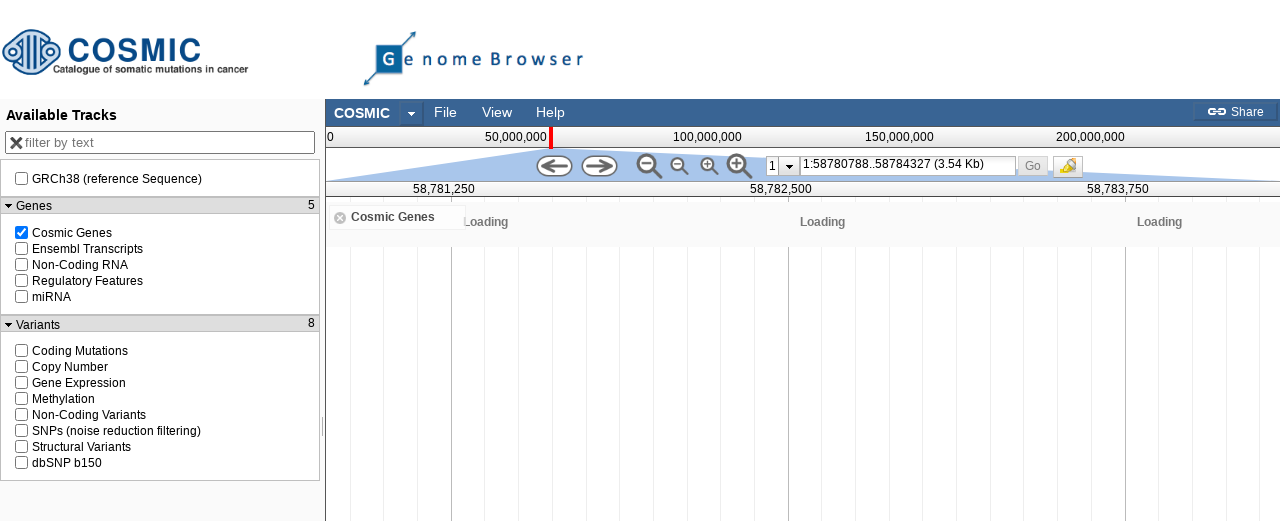

--- FILE ---
content_type: text/css
request_url: https://cancer.sanger.ac.uk/jbrowse/track_styles.css
body_size: 1501
content:
/*
  NOTES ON STYLING FEATURES:
     - avoid using any margins in feature styles. Layout is done
       by JBrowse.

     - when possible, make all element heights an odd number of
       pixels, so that vertical centering is possible with
       pixel-perfect accuracy.
*/

.basic,
.plus-basic,
.minus-basic {
    position: absolute;
    cursor: pointer;
    z-index: 10;
    min-width: 1px;
}

.basicSubfeature {
    position: absolute;
    cursor: pointer;
    z-index: 12;
    min-width: 1px;
}

div.hist {
    position: absolute;
    z-index: 10;

    box-sizing: border-box;
    -moz-box-sizing: border-box;
    -webkit-box-sizing: border-box;
    -ms-box-sizing: border-box;
}

.feature,
.plus-feature,
.minus-feature {
    position:absolute;
    height: 7px;
    background-repeat: repeat-x;
    cursor: pointer;
    min-width: 1px;
    z-index: 10;
    background-color: #eee;

    box-sizing: border-box;
    -moz-box-sizing: border-box;
    -webkit-box-sizing: border-box;
    -ms-box-sizing: border-box;
}

.plus-feature { background-image: url('img/plus-chevron3.png'); }
.minus-feature { background-image: url('img/minus-chevron3.png'); }

.subfeature,
.plus-subfeature,
.minus-subfeature {
    position:absolute;
    background-color: #dadada;
    height: 7px;
    min-width: 1px;
    z-index: 12;

    box-sizing: border-box;
    -moz-box-sizing: border-box;
    -webkit-box-sizing: border-box;
    -ms-box-sizing: border-box;
}

.alignment,
.plus-alignment,
.minus-alignment {
    background-color: #ccc;

    /* these should all 3 match */
    height:      11px;
    line-height: 11px;
    font-size:   11px;
}
.plus-alignment {
    background-color: #EC8B8B;
}
.minus-alignment {
    background-color: #898FD8;
}
.alignment.missing_mate, .plus-alignment.missing_mate, .minus-alignment.missing_mate {
    background-image: url('img/red_crosshatch_bg.png');
}

.alignment > .mismatch, .minus-alignment > .mismatch, .plus-alignment > .mismatch  {
    height: 100%;
}
.alignment > .deletion, .minus-alignment > .deletion, .plus-alignment > .deletion {
    background-color: black;
    height: 100%;
}
.alignment > .deletion *, .plus-alignment > .deletion *, .minus-alignment > .deletion * {
    color: white;
}
.alignment > .insertion, .plus-alignment > .insertion, .minus-alignment > .insertion {
    background-color: white;
    color: black;
    height: 100%;
}
.alignment > .skip, .plus-alignment > .skip, .minus-alignment > .skip {
    background: url('img/dark_20x3.png') repeat-x 0 50% white;
    height: 100%;
    opacity: 0.7;
}

div.feature-hist {
    background-color: blue;
    border-color: #5858C4;
}

.feature2, .plus-feature2, .minus-feature2 {
    position:absolute;
    height: 7px;
    background-repeat: repeat-x;
    cursor: pointer;
    min-width: 1px;
    z-index: 10;
    background-color: #62d335;
}

.Boolean-transparent {
    opacity: 0.2;
}

div.feature2-hist {
    background-color: #9f9;
    border-color: #ada;
}

.feature3, .plus-feature3, .minus-feature3 {
    position:absolute;
    height: 7px;
    background-repeat: repeat-x;
    cursor: pointer;
    min-width: 1px;
    z-index: 10;
    background-color: goldenrod;
}

div.feature3-hist {
    background-color: yellow;
    border-color: black;
}

.feature4, .plus-feature4, .minus-feature4 {
    position:absolute;
    height: 11px;
    background-repeat: repeat-x;
    cursor: pointer;
    min-width: 1px;
    z-index: 10;
    background: yellow;
}

div.feature4-hist {
    background-color: yellow;
    border-color: black;
}

.feature5, .plus-feature5, .minus-feature5 {
    position:absolute;
    height: 7px;
    background-repeat: repeat-x;
    cursor: pointer;
    min-width: 1px;
    z-index: 10;
    background-color: blue;
}

div.feature5-hist {
    background-color: blue;
    border-color: lightblue;
}

div.exon-hist {
    background-color: #4B76E8;
    border-color: #00f;
}

.exon,
.plus-exon,
.minus-exon {
    position: absolute;
    height: 7px;
    background-color: #4B76E8;
    border-style: solid;
    border-color: #00f;
    border-width: 1px;
    cursor: pointer;
    z-index: 10;
}

div.est-hist {
    background-color: #ED9185;
    border-color: #c33;
}

.est,
.plus-est,
.minus-est {
    position: absolute;
    height: 7px;
    background-color: #ED9185;
}

.dblhelix,
.plus-dblhelix,
.minus-dblhelix {
    position:absolute;
    height: 11px;
    background-image: url('img/dblhelix-red.png');
    background-repeat: repeat-x;
    min-width: 1px;
    cursor: pointer;
    z-index: 10;
}

div.dblhelix-hist {
    background-color: #fcc;
    border-color: #daa;
}

.plus-helix,
.minus-helix {
    position:absolute;
    height: 11px;
    background-image: url('img/helix3-green.png');
    background-repeat: repeat-x;
    min-width: 1px;
    cursor: pointer;
    z-index: 10;
}

div.helix-hist {
    background-color: #cfc;
    border-color: #ada;
}

.loops, .minus-loops, .plus-loops {
    position:absolute;
    height: 13px;
    background-image: url('img/loops.png');
    background-repeat: repeat-x;
    cursor: pointer;
}

.plus-cds, .minus-cds {
    position:absolute;
    height: 13px;
    background-repeat: repeat-x;
    cursor: pointer;
    min-width: 1px;
}

.plus-cds_phase0 { background-image: url('img/plus-cds0.png'); }
.plus-cds_phase1 { background-image: url('img/plus-cds1.png'); }
.plus-cds_phase2 { background-image: url('img/plus-cds2.png'); }
.minus-cds_phase0 { background-image: url('img/minus-cds0.png'); }
.minus-cds_phase1 { background-image: url('img/minus-cds1.png'); }
.minus-cds_phase2 { background-image: url('img/minus-cds2.png'); }

div.cds-hist {
    background-color: #fcc;
    border-color: #daa;
}

.topbracket {
    position:absolute;
    height: 8px;
    border-style: solid solid none solid;
    border-width: 2px;
    border-color: orange;
    cursor: pointer;
}

.bottombracket {
    position:absolute;
    height: 8px;
    border-style: none solid solid solid;
    border-width: 2px;
    border-color: green;
    cursor: pointer;
}

.hourglass, .plus-hourglass, .minus-hourglass {
    position:absolute;
    height: 0px;
    border-style: solid;
    border-width: 6px 3px 6px 3px;
    cursor: pointer;
}

.triangle, .plus-triangle, .minus-triangle {
    position:absolute;
    height: 0px;
    border-style: solid;
    border-width: 6px 3px 0px 3px;
    cursor: pointer;
}

.hgred {
    border-color: #f99 white #f99 white;
}
div.hgred-hist {
    background-color: #daa;
    border-color: #d44;
}

.hgblue {
    border-color: #99f white #99f white;
}
div.hgblue-hist {
    background-color: #aad;
    border-color: #99f;
}

.ibeam, .plus-ibeam, .minus-ibeam {
    position:absolute;
    height: 2px;
    background-color: blue;
    border-style: solid;
    border-width: 8px 4px 8px 4px;
    border-color: white blue white blue;
    cursor: pointer;

    box-sizing: content-box;
    -moz-box-sizing: content-box;
    -webkit-box-sizing: content-box;
    -ms-box-sizing: content-box;

}

div.transcript-hist {
    background-color: #ddd;
    border-color: #FF9185;
}

.transcript,
.plus-transcript,
.minus-transcript {
    position: absolute;
    height: 11px;
    background: url('img/dark_20x3.png') repeat-x 0 4px white;
    z-index: 6;
    min-width: 1px;
    cursor: pointer;
}

.plus-transcript-arrowhead,
.plus-arrowhead {
    position: absolute;
    width: 9px;
    height: 5px;
    background-image: url('img/plus-arrowhead.png');
    background-repeat: no-repeat;
    z-index: 100;
}

.minus-transcript-arrowhead,
.minus-arrowhead {
    position: absolute;
    width: 9px;
    height: 5px;
    background-image: url('img/minus-arrowhead.png');
    background-repeat: no-repeat;
    z-index: 100;
}

/* introns are hidden by default */
.plus-intron, .minus-intron {
    display: none;
}
/* can also set a class of 'hidden' to hide something */
.hidden, .plus-hidden, .minus-hidden {
    display: none;
}

.plus-CDS,
.plus-transcript-CDS,
.minus-CDS,
.minus-transcript-CDS {
    position: absolute;
    height: 11px;
    background: #F09A9A;
    cursor: pointer;
    z-index: 10;
    min-width: 1px;
}

.plus-exon,
.minus-exon,
.plus-UTR,
.minus-UTR,
.plus-five_prime_UTR,
.minus-five_prime_UTR,
.plus-three_prime_UTR,
.minus-three_prime_UTR {
    position: absolute;
    height: 7px;
    background-color: #B66;
    border-style: solid;
    border-color: #D88;
    border-width: 2px 0px 2px 0px;
    z-index: 8;
    min-width: 1px;
    cursor: pointer;
}

.generic_parent,
.plus-generic_parent,
.minus-generic_parent {
    position: absolute;
    height: 4px;
    background-color: #AAA;
    z-index: 6;
    min-width: 1px;
    cursor: pointer;
}

div.generic_parent-hist {
    background-color: #ddd;
    border-color: #555;
}

.match_part,
.plus-match_part,
.minus-match_part {
    position: absolute;
    height: 4px;
    background-color: #66B;
    border-style: solid;
    border-color: #88D;
    border-width: 2px 0px 2px 0px;
    z-index: 8;
    min-width: 1px;
    cursor: pointer;
}

.generic_part_a,
.plus-generic_part_a,
.minus-generic_part_a {
    position: absolute;
    height: 4px;
    background-color: #6B6;
    border-style: solid;
    border-color: #8D8;
    border-width: 2px 0px 2px 0px;
    z-index: 8;
    min-width: 1px;
    cursor: pointer;
}


/* floating score display for wiggle tracks */
.wiggleValueDisplay {
    background: #FFFEF0;
    border: 1px solid #aaa;
    padding: 2px;
    font-family: Courier New, monospace;
    font-weight: bold;
    cursor: default;

    -moz-box-shadow: 4px 4px 10px 2px rgba( 80, 80, 80, 0.3 );
    -webkit-box-shadow: 4px 4px 10px 2px rgba( 80, 80, 80, 0.3 );
    box-shadow: 4px 4px 10px 2px rgba( 80, 80, 80, 0.3 );
}
.wiggleValueDisplay table {
    border-spacing: 0;
}
.wiggleValueDisplay td {
    padding: 0.2em 0.4em;
}
.wiggleValueDisplay td.count, .wiggleValueDisplay td.pct  {
    text-align: right;
}
.wiggleValueDisplay tr.total > td {
    border-top: 1px solid #aaa;
    font-weight: bold;
}

.wigglePositionIndicator {
    background: #333;
    border: none;
    width: 1px;
    cursor: default;
}

.featureTooltip {
    background: #FFFEF0;
    border: 1px solid #aaa;
    padding: 2px;
    font-family: Courier New, monospace;
    font-weight: bold;
    cursor: default;

    -moz-box-shadow: 4px 4px 10px 2px rgba( 80, 80, 80, 0.3 );
    -webkit-box-shadow: 4px 4px 10px 2px rgba( 80, 80, 80, 0.3 );
    box-shadow: 4px 4px 10px 2px rgba( 80, 80, 80, 0.3 );
}